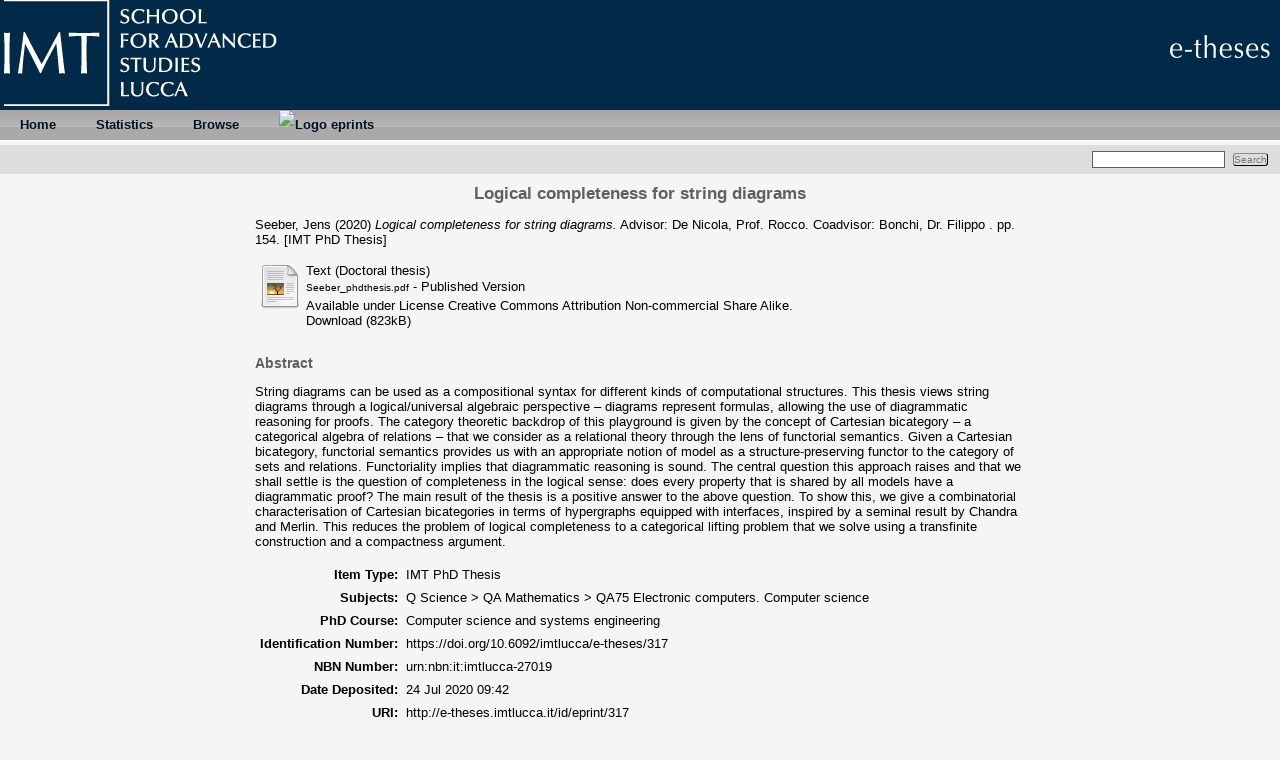

--- FILE ---
content_type: text/html; charset=utf-8
request_url: http://e-theses.imtlucca.it/317/
body_size: 4737
content:
<!DOCTYPE html PUBLIC "-//W3C//DTD XHTML 1.0 Transitional//EN" "http://www.w3.org/TR/xhtml1/DTD/xhtml1-transitional.dtd">
<html xmlns="http://www.w3.org/1999/xhtml">
  <head>
    <meta http-equiv="X-UA-Compatible" content="IE=edge" />
    <title> Logical completeness for string diagrams  - E-Theses</title>
    <link rel="icon" href="/favicon.ico" type="image/x-icon" />
    <link rel="shortcut icon" href="/favicon.ico" type="image/x-icon" />
    <meta name="eprints.eprintid" content="317" />
<meta name="eprints.rev_number" content="10" />
<meta name="eprints.eprint_status" content="archive" />
<meta name="eprints.userid" content="5" />
<meta name="eprints.dir" content="disk0/00/00/03/17" />
<meta name="eprints.datestamp" content="2020-07-24 09:42:26" />
<meta name="eprints.lastmod" content="2021-06-08 16:40:59" />
<meta name="eprints.status_changed" content="2020-07-24 09:42:26" />
<meta name="eprints.type" content="imt_phdthesis" />
<meta name="eprints.metadata_visibility" content="show" />
<meta name="eprints.creators_name" content="Seeber, Jens" />
<meta name="eprints.creators_id" content="jens.seeber@alumni.imtlucca.it" />
<meta name="eprints.title" content="Logical completeness for string diagrams" />
<meta name="eprints.ispublished" content="pub" />
<meta name="eprints.subjects" content="QA75" />
<meta name="eprints.divisions" content="CSE2015" />
<meta name="eprints.full_text_status" content="public" />
<meta name="eprints.abstract" content="String diagrams can be used as a compositional syntax for
different kinds of computational structures. This thesis
views string diagrams through a logical/universal algebraic
perspective – diagrams represent formulas, allowing
the use of diagrammatic reasoning for proofs. The
category theoretic backdrop of this playground is given
by the concept of Cartesian bicategory – a categorical algebra
of relations – that we consider as a relational theory
through the lens of functorial semantics. Given a Cartesian
bicategory, functorial semantics provides us with an
appropriate notion of model as a structure-preserving functor
to the category of sets and relations.
Functoriality implies that diagrammatic reasoning is sound.
The central question this approach raises and that we shall
settle is the question of completeness in the logical sense:
does every property that is shared by all models have a
diagrammatic proof?
The main result of the thesis is a positive answer to the
above question. To show this, we give a combinatorial
characterisation of Cartesian bicategories in terms of hypergraphs
equipped with interfaces, inspired by a seminal
result by Chandra and Merlin. This reduces the problem
of logical completeness to a categorical lifting problem
that we solve using a transfinite construction and a
compactness argument." />
<meta name="eprints.date" content="2020-07-16" />
<meta name="eprints.date_type" content="published" />
<meta name="eprints.pages" content="154" />
<meta name="eprints.id_number" content="10.6092/imtlucca/e-theses/317" />
<meta name="eprints.nbn_number" content="urn:nbn:it:imtlucca-27019" />
<meta name="eprints.institution" content="IMT School for Advanced Studies Lucca" />
<meta name="eprints.imt_phd_language" content="en" />
<meta name="eprints.imt_phd_startingyear" content="2016" />
<meta name="eprints.imt_phd_advisorname" content="HASH(0x7211f00)" />
<meta name="eprints.imt_phd_advisoraffiliation" content="IMT School for Advanced Studies Lucca" />
<meta name="eprints.imt_phd_coadvisorname" content="HASH(0x71d3f10)" />
<meta name="eprints.imt_phd_coadvisoraffiliation" content="Università di Pisa" />
<meta name="eprints.imt_phd_european" content="FALSE" />
<meta name="eprints.imt_phd_binationally" content="FALSE" />
<meta name="eprints.citation" content="  Seeber, Jens  (2020) Logical completeness for string diagrams.  Advisor: De Nicola, Prof. Rocco. Coadvisor: Bonchi, Dr. Filippo . pp. 154. [IMT PhD Thesis]   " />
<meta name="eprints.document_url" content="http://e-theses.imtlucca.it/317/1/Seeber_phdthesis.pdf" />
<link rel="schema.DC" href="http://purl.org/DC/elements/1.0/" />
<meta name="DC.title" content="Logical completeness for string diagrams" />
<meta name="DC.creator" content="Seeber, Jens" />
<meta name="DC.subject" content="QA75 Electronic computers. Computer science" />
<meta name="DC.description" content="String diagrams can be used as a compositional syntax for
different kinds of computational structures. This thesis
views string diagrams through a logical/universal algebraic
perspective – diagrams represent formulas, allowing
the use of diagrammatic reasoning for proofs. The
category theoretic backdrop of this playground is given
by the concept of Cartesian bicategory – a categorical algebra
of relations – that we consider as a relational theory
through the lens of functorial semantics. Given a Cartesian
bicategory, functorial semantics provides us with an
appropriate notion of model as a structure-preserving functor
to the category of sets and relations.
Functoriality implies that diagrammatic reasoning is sound.
The central question this approach raises and that we shall
settle is the question of completeness in the logical sense:
does every property that is shared by all models have a
diagrammatic proof?
The main result of the thesis is a positive answer to the
above question. To show this, we give a combinatorial
characterisation of Cartesian bicategories in terms of hypergraphs
equipped with interfaces, inspired by a seminal
result by Chandra and Merlin. This reduces the problem
of logical completeness to a categorical lifting problem
that we solve using a transfinite construction and a
compactness argument." />
<meta name="DC.contributor" content="De Nicola, Prof. Rocco" />
<meta name="DC.date" content="2020-07-16" />
<meta name="DC.type" content="Electronic Thesis or Dissertation" />
<meta name="DC.thesis.degree.level" content="2" />
<meta name="DC.format" content="text" />
<meta name="DC.identifier" content="http://e-theses.imtlucca.it/317/1/Seeber_phdthesis.pdf" />
<meta name="DC.relation" content="http://e-theses.imtlucca.it/317/" />
<meta name="DC.language" content="en" />
<meta name="DC.publisher" content="IMT Alti Studi Lucca" />
<meta name="DC.rights" content="info:eu-repo/semantics/openAccess" />
<link rel="alternate" href="http://e-theses.imtlucca.it/cgi/export/eprint/317/RDFXML/theses-eprint-317.rdf" type="application/rdf+xml" title="RDF+XML" />
<link rel="alternate" href="http://e-theses.imtlucca.it/cgi/export/eprint/317/Simple/theses-eprint-317.txt" type="text/plain; charset=utf-8" title="Simple Metadata" />
<link rel="alternate" href="http://e-theses.imtlucca.it/cgi/export/eprint/317/BibTeX/theses-eprint-317.bib" type="text/plain" title="BibTeX" />
<link rel="alternate" href="http://e-theses.imtlucca.it/cgi/export/eprint/317/Text/theses-eprint-317.txt" type="text/plain; charset=utf-8" title="ASCII Citation" />
<link rel="alternate" href="http://e-theses.imtlucca.it/cgi/export/eprint/317/DIDL/theses-eprint-317.xml" type="text/xml; charset=utf-8" title="DIDL" />
<link rel="alternate" href="http://e-theses.imtlucca.it/cgi/export/eprint/317/RDFNT/theses-eprint-317.nt" type="text/plain" title="RDF+N-Triples" />
<link rel="alternate" href="http://e-theses.imtlucca.it/cgi/export/eprint/317/MODS/theses-eprint-317.xml" type="text/xml; charset=utf-8" title="MODS" />
<link rel="alternate" href="http://e-theses.imtlucca.it/cgi/export/eprint/317/Refer/theses-eprint-317.refer" type="text/plain" title="Refer" />
<link rel="alternate" href="http://e-theses.imtlucca.it/cgi/export/eprint/317/ContextObject/theses-eprint-317.xml" type="text/xml; charset=utf-8" title="OpenURL ContextObject" />
<link rel="alternate" href="http://e-theses.imtlucca.it/cgi/export/eprint/317/COinS/theses-eprint-317.txt" type="text/plain; charset=utf-8" title="OpenURL ContextObject in Span" />
<link rel="alternate" href="http://e-theses.imtlucca.it/cgi/export/eprint/317/METS/theses-eprint-317.xml" type="text/xml; charset=utf-8" title="METS" />
<link rel="alternate" href="http://e-theses.imtlucca.it/cgi/export/eprint/317/DC/theses-eprint-317.txt" type="text/plain; charset=utf-8" title="Dublin Core" />
<link rel="alternate" href="http://e-theses.imtlucca.it/cgi/export/eprint/317/Atom/theses-eprint-317.xml" type="application/atom+xml;charset=utf-8" title="Atom" />
<link rel="alternate" href="http://e-theses.imtlucca.it/cgi/export/eprint/317/XML/theses-eprint-317.xml" type="application/vnd.eprints.data+xml; charset=utf-8" title="EP3 XML" />
<link rel="alternate" href="http://e-theses.imtlucca.it/cgi/export/eprint/317/RIS/theses-eprint-317.ris" type="text/plain" title="Reference Manager" />
<link rel="alternate" href="http://e-theses.imtlucca.it/cgi/export/eprint/317/RDFN3/theses-eprint-317.n3" type="text/n3" title="RDF+N3" />
<link rel="alternate" href="http://e-theses.imtlucca.it/cgi/export/eprint/317/CSV/theses-eprint-317.csv" type="text/csv; charset=utf-8" title="Multiline CSV" />
<link rel="alternate" href="http://e-theses.imtlucca.it/cgi/export/eprint/317/EndNote/theses-eprint-317.enw" type="text/plain; charset=utf-8" title="EndNote" />
<link rel="alternate" href="http://e-theses.imtlucca.it/cgi/export/eprint/317/JSON/theses-eprint-317.js" type="application/json; charset=utf-8" title="JSON" />
<link rel="alternate" href="http://e-theses.imtlucca.it/cgi/export/eprint/317/HTML/theses-eprint-317.html" type="text/html; charset=utf-8" title="HTML Citation" />
<link rel="Top" href="http://e-theses.imtlucca.it/" />
    <link rel="Sword" href="https://e-theses.imtlucca.it/sword-app/servicedocument" />
    <link rel="SwordDeposit" href="https://e-theses.imtlucca.it/id/contents" />
    <link rel="Search" type="text/html" href="http://e-theses.imtlucca.it/cgi/search" />
    <link rel="Search" type="application/opensearchdescription+xml" href="http://e-theses.imtlucca.it/cgi/opensearchdescription" title="E-Theses" />
    <script type="text/javascript" src="http://www.google.com/jsapi"><!--padder--></script><script type="text/javascript">
// <![CDATA[
google.load("visualization", "1", {packages:["corechart", "geochart"]});
// ]]></script><script type="text/javascript">
// <![CDATA[
var eprints_http_root = "http:\/\/e-theses.imtlucca.it";
var eprints_http_cgiroot = "http:\/\/e-theses.imtlucca.it\/cgi";
var eprints_oai_archive_id = "e-theses.imtlucca.it";
var eprints_logged_in = false;
// ]]></script>
    <style type="text/css">.ep_logged_in { display: none }</style>
    <link rel="stylesheet" type="text/css" href="/style/auto-3.3.16.css" />
    <script type="text/javascript" src="/javascript/auto-3.3.16.js"><!--padder--></script>
    <!--[if lte IE 6]>
        <link rel="stylesheet" type="text/css" href="/style/ie6.css" />
   <![endif]-->
    <meta name="Generator" content="EPrints 3.3.16" />
    <meta http-equiv="Content-Type" content="text/html; charset=UTF-8" />
    <meta http-equiv="Content-Language" content="en" />
    

<script type="text/javascript" src="http://www.google.com/jsapi">// <!-- No script --></script>
<script type="text/javascript">
        google.load("visualization", "1", {packages:["corechart", "geochart"]});
</script>

  </head>
    <body bgcolor="#f5f5f5" text="#000000">
    
    <div class="ep_tm_header ep_noprint">
     <!-- <div class="ep_tm_logo"><a href="http://www.imtlucca.it"><img alt="Logo" src="{$config{rel_path}}{$config{site_logo}}" /></a></div>-->
     <!-- <div><a class="ep_tm_archivetitle" href="{$config{frontpage}}"><epc:phrase ref="archive_name"/></a></div>-->
      <div class="ep_tm_logo"><a href="http://www.imtlucca.it"><img alt="Logo IMT" src="/images/logowhite.png" /></a></div>
      <div class="ep_tm_logoeprints"><img alt="Logo eprints" src="/images/eprintlogo.png" /></div>
      <ul class="ep_tm_menu">
        <li>
          <a href="http://e-theses.imtlucca.it">
            Home
          </a>
        </li>
      <!-- 
	 <li>
          <a href="{$config{http_url}}/information.html">
            <epc:phrase ref="template/navigation:about"/>
          </a>
        </li>-->

	
         <li>
          <a href="http://e-theses.imtlucca.it/cgi/stats/report/main">
            Statistics
          </a>
        </li>

        <li>
          <a href="http://e-theses.imtlucca.it/view/" menu="ep_tm_menu_browse">
            Browse
          </a>
          <ul id="ep_tm_menu_browse" style="display:none;">
            <li>
              <a href="http://e-theses.imtlucca.it/view/year/">
                Browse by 
                Year
              </a>
            </li>
            <li>
              <a href="http://e-theses.imtlucca.it/view/subjects/">
                Browse by 
                Subject
              </a>
            </li>
            <li>
              <a href="http://e-theses.imtlucca.it/view/divisions/">
                Browse by 
                PhD Course
              </a>
            </li>
            <li>
              <a href="http://e-theses.imtlucca.it/view/creators/">
                Browse by 
                Author
              </a>
            </li>
	    <li>
              <a href="http://e-theses.imtlucca.it/view/advisor/">
                Browse by 
                Advisor
              </a>
	    <li>
              <a href="http://e-theses.imtlucca.it/view/coadvisor/">
                Browse by 
                Co-Advisor
              </a>
            </li>
            </li>
          </ul>
        </li>
  <li>
        <a href="http://eprints.imtlucca.it"><img alt="Logo eprints" src="https://eprints.imtlucca.it/images/eprintlogo.png" height="30" /></a>
       </li>
      </ul>
      <table class="ep_tm_searchbar">
        <tr>
         <!-- <td align="left">
            <epc:pin ref="login_status"/>
          </td>!-->
          <td align="right" style="white-space: nowrap">
            
            <form method="get" accept-charset="utf-8" action="http://e-theses.imtlucca.it/cgi/search" style="display:inline">
              <input class="ep_tm_searchbarbox" size="20" type="text" name="q" />
              <input class="ep_tm_searchbarbutton" value="Search" type="submit" name="_action_search" />
              <input type="hidden" name="_action_search" value="Search" />
              <input type="hidden" name="_order" value="bytitle" />
              <input type="hidden" name="basic_srchtype" value="ALL" />
              <input type="hidden" name="_satisfyall" value="ALL" />
            </form>
          </td>
        </tr>
      </table>
    </div>
    <div>
      <div class="ep_tm_page_content">
        <h1 class="ep_tm_pagetitle">
          

Logical completeness for string diagrams


        </h1>
        <div class="ep_summary_content"><div class="ep_summary_content_left"></div><div class="ep_summary_content_right"></div><div class="ep_summary_content_top"></div><div class="ep_summary_content_main">

  <p style="margin-bottom: 1em">
    


    <span class="person_name">Seeber, Jens</span>
  

(2020)

<em>Logical completeness for string diagrams.</em>


    Advisor: <span class="person_name">De Nicola, Prof. Rocco</span>. Coadvisor: <span class="person_name">Bonchi, Dr. Filippo</span> . pp. 154.
    [IMT PhD Thesis]
  





  </p>

  

  

    
  
    
      
      <table>
        
          <tr>
            <td valign="top" align="right"><a href="http://e-theses.imtlucca.it/317/1/Seeber_phdthesis.pdf" class="ep_document_link"><img class="ep_doc_icon" alt="[img]" src="http://e-theses.imtlucca.it/style/images/fileicons/text.png" border="0" /></a></td>
            <td valign="top">
              

<!-- document citation -->


<span class="ep_document_citation">
<span class="document_format">Text (Doctoral thesis)</span>
<br /><span class="document_filename">Seeber_phdthesis.pdf</span>
 - Published Version


  <br />Available under License <a href="http://creativecommons.org/licenses/by-nc-sa/3.0/">Creative Commons Attribution Non-commercial Share Alike</a>.

</span>

<br />
              <a href="http://e-theses.imtlucca.it/317/1/Seeber_phdthesis.pdf">Download (823kB)</a>
              
			  
			  
              
  
              <ul>
              
              </ul>
            </td>
          </tr>
        
      </table>
    

  

  

  
    <h2>Abstract</h2>
    <p style="text-align: left; margin: 1em auto 0em auto">String diagrams can be used as a compositional syntax for&#13;
different kinds of computational structures. This thesis&#13;
views string diagrams through a logical/universal algebraic&#13;
perspective – diagrams represent formulas, allowing&#13;
the use of diagrammatic reasoning for proofs. The&#13;
category theoretic backdrop of this playground is given&#13;
by the concept of Cartesian bicategory – a categorical algebra&#13;
of relations – that we consider as a relational theory&#13;
through the lens of functorial semantics. Given a Cartesian&#13;
bicategory, functorial semantics provides us with an&#13;
appropriate notion of model as a structure-preserving functor&#13;
to the category of sets and relations.&#13;
Functoriality implies that diagrammatic reasoning is sound.&#13;
The central question this approach raises and that we shall&#13;
settle is the question of completeness in the logical sense:&#13;
does every property that is shared by all models have a&#13;
diagrammatic proof?&#13;
The main result of the thesis is a positive answer to the&#13;
above question. To show this, we give a combinatorial&#13;
characterisation of Cartesian bicategories in terms of hypergraphs&#13;
equipped with interfaces, inspired by a seminal&#13;
result by Chandra and Merlin. This reduces the problem&#13;
of logical completeness to a categorical lifting problem&#13;
that we solve using a transfinite construction and a&#13;
compactness argument.</p>
  

  <table style="margin-bottom: 1em; margin-top: 1em;" cellpadding="3">
    <tr>
      <th align="right">Item Type:</th>
      <td>
        IMT PhD Thesis
        
        
        
      </td>
    </tr>
    
    
      
    
      
    
      
    
      
        <tr>
          <th align="right">Subjects:</th>
          <td valign="top"><a href="http://e-theses.imtlucca.it/view/subjects/QA75.html">Q Science &gt; QA Mathematics &gt; QA75 Electronic computers. Computer science</a></td>
        </tr>
      
    
      
        <tr>
          <th align="right">PhD Course:</th>
          <td valign="top"><a href="http://e-theses.imtlucca.it/view/divisions/CSE2015/">Computer science and systems engineering</a></td>
        </tr>
      
    
      
    
      
        <tr>
          <th align="right">Identification Number:</th>
          <td valign="top"><a href="https://doi.org/10.6092/imtlucca/e-theses/317" target="_blank">https://doi.org/10.6092/imtlucca/e-theses/317</a></td>
        </tr>
      
    
      
        <tr>
          <th align="right">NBN Number:</th>
          <td valign="top">urn:nbn:it:imtlucca-27019</td>
        </tr>
      
    
      
        <tr>
          <th align="right">Date Deposited:</th>
          <td valign="top">24 Jul 2020 09:42</td>
        </tr>
      
    
    <tr>
      <th align="right">URI:</th>
      <td valign="top"><a href="http://e-theses.imtlucca.it/id/eprint/317">http://e-theses.imtlucca.it/id/eprint/317</a></td>
    </tr>
  </table>

  
  

  
    <h3>Actions (login required, only for staff repository) </h3>
    <table class="ep_summary_page_actions">
    
      <tr>
        <td><a href="/cgi/users/home?screen=EPrint%3A%3AView&amp;eprintid=317"><img src="/style/images/action_view.png" title="View Item" alt="View Item" class="ep_form_action_icon" /></a></td>
        <td>View Item</td>
      </tr>
    
    </table>
  

</div><div class="ep_summary_content_bottom"></div><div class="ep_summary_content_after"></div></div>
      </div>
    </div>
    <div class="ep_tm_footer ep_noprint">
      <div class="ep_tm_eprints_logo">
        <a href="http://eprints.org/software/">
          <img alt="EPrints Logo" src="/images/eprintslogo.gif" />
        </a>
      </div>
      <div>E-Theses is powered by <em><a href="http://eprints.org/software/">EPrints 3</a></em> which is developed by the <a href="http://www.ecs.soton.ac.uk/">School of Electronics and Computer Science</a> at the University of Southampton. <a href="http://e-theses.imtlucca.it/eprints/">More information and software credits</a>.</div>
    </div>
  </body>
</html>